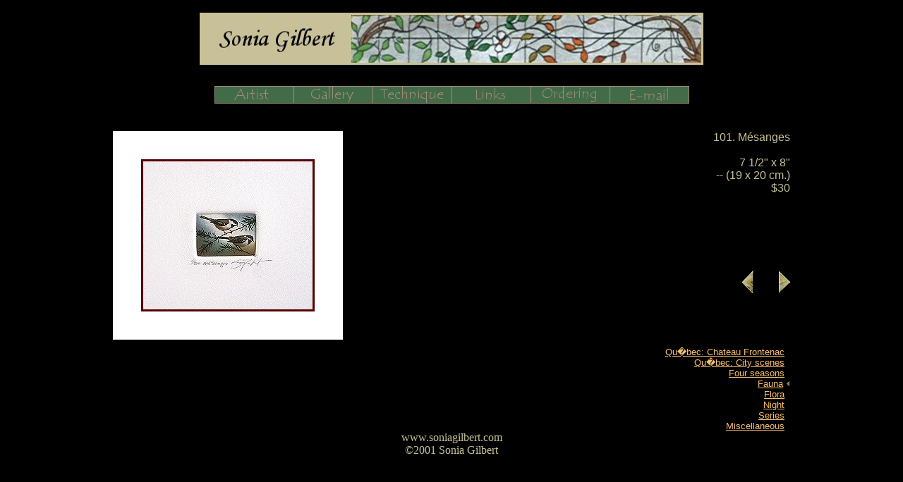

--- FILE ---
content_type: text/html; charset=UTF-8
request_url: http://soniagilbert.com/text/eng_pagegrav101_f.htm
body_size: 6632
content:
<html>
<head>
<title>Sonia Gilbert artist-engraver, copper etchings gallery,</title>

<!-- D�BUT R�F�RENCEMENT -->

<meta http-equiv="Content-Type" content="text/html; charset=iso-8859-1">
<META name="description" content="Welcome to Sonia Gilbert's virtual gallery. These are her etchings.">
<META name="keywords" content="copper etching, etcher, copper etchings,gravure sur cuivre,eaux forte, gravures sur cuivre,gravure,gravures, graveur, sonia gilbert, sonia jilbert, sonia gilbere, sonia gilber, sonia gilbair, sonia gilbairt">
<META NAME="Robots" CONTENT="index, follow">
<META NAME="Revisit-After" CONTENT="25 days">
<META NAME="Author" CONTENT="Eric Corcoran"> 
<META NAME="Owner" CONTENT="Sonia Gilbert">
<META NAME="Reply-to" CONTENT="soniagilbert@live.ca
">
<META HTTP-EQUIV="Content-Language" CONTENT="fr, en">
<META NAME="Robots" CONTENT="index, follow">
<META NAME="Revisit-After" CONTENT="25 days">
<META NAME="Author" CONTENT="Eric Corcoran"> 
<META NAME="Owner" CONTENT="Sonia Gilbert">
<META NAME="Reply-to" CONTENT="soniagilbert@live.ca
">
<META HTTP-EQUIV="Content-Language" CONTENT="fr, en">

<!-- FIN R�F�RENCEMENT -->
 
<!-- D�BUT CODE DE NAVBAR -->
<script language="JavaScript">
<!--

if (document.images) {
  image1on = new Image();
  image1on.src = "../images/eng_artiste_menu_on.gif";

  image2on = new Image();
  image2on.src = "../images/eng_gallerie_menu_on.gif";

  image3on = new Image();
  image3on.src = "../images/eng_eauforte_menu_on.gif";

  image4on = new Image();
  image4on.src = "../images/eng_liens_menu_on.gif";

  image5on = new Image();
  image5on.src = "../images/eng_commandez_menu_on.gif";
  
  image6on = new Image();
  image6on.src = "../images/eng_courriel_menu_on.gif";

  image1off = new Image();
  image1off.src = "../images/eng_artiste_menu_off.gif";

  image2off = new Image();
  image2off.src = "../images/eng_gallerie_menu_off.gif";

  image3off = new Image();
  image3off.src = "../images/eng_eauforte_menu_off.gif";

  image4off = new Image();
  image4off.src = "../images/eng_liens_menu_off.gif";

  image5off = new Image();
  image5off.src = "../images/eng_commandez_menu_off.gif";
  
  image6off = new Image();
  image6off.src = "../images/eng_courriel_menu_off.gif";

}

function changeImages() {
  if (document.images) {
    for (var i=0; i<changeImages.arguments.length; i+=2) {
      document[changeImages.arguments[i]].src = eval(changeImages.arguments[i+1] + ".src");
    }
  }
}

// --></script>

<!-- FIN CODE DE NAVBAR -->


</head>

<body bgcolor="#000000" leftmargin="0" topmargin="0" marginheight="0" marginwidth="0" text ="c8c099" link = "#F7BE6D" vlink = "#F7BE6D">

<BR>

<!-- D�BUT BANNI�RE -->

<CENTER><table border="0" cellspacing="0" cellpadding="0" border="0"><tr><td VALIGN = "bottom" ALIGN = "left"><IMG SRC="../images/nom_vert.jpg" WIDTH="212" HEIGHT="74" BORDER="0"></td><td VALIGN= "top" ALIGN = "right"><IMG SRC="../images/vitrail_vert.jpg" WIDTH="502" HEIGHT="74" BORDER="0"></td></tr></table>


<BR>

<!-- D�BUT BARRES DE NAVIGATION -->
<TABLE><tr><td  height="36" valign="bottom">		
		<table width=560 border=0 cellpadding=0 cellspacing=0 valign="top" ><tr>
<td width=112><a href="eng_artiste.htm" onMouseOver="changeImages('image1', 'image1on')" onMouseOut="changeImages('image1', 'image1off')"><img name="image1" src="../images/eng_artiste_menu_off.gif" alt="About the artist..." width=112 height=25 border=0></a></td>
<td width=112><a href="eng_gallerie1.htm" onMouseOver="changeImages('image2', 'image2on')" onMouseOut="changeImages('image2', 'image2off')"><img name="image2" src="../images/eng_gallerie_menu_off.gif" alt="The gallery" width=112 height=25 border=0></a></td>
<td width=112><a href="eng_eauforte.htm" onMouseOver="changeImages('image3', 'image3on')" onMouseOut="changeImages('image3', 'image3off')"><img name="image3" src="../images/eng_eauforte_menu_off.gif" alt="Etching" width=112 height=25 border=0></a></td>
<td width=112><a href="eng_liens.htm" onMouseOver="changeImages('image4', 'image4on')" onMouseOut="changeImages('image4', 'image4off')"><img name="image4" src="../images/eng_liens_menu_off.gif" alt="Links" width=112 height=25 border=0></a></td>
<td width=114><a href="eng_commande.htm" onMouseOver="changeImages('image5', 'image5on')" onMouseOut="changeImages('image5', 'image5off')"><img name="image5" src="../images/eng_commandez_menu_off.gif" alt="To order" width=112 height=25 border=0></a></td>
<td width=114><a href="mailto:soniagilbert@live.ca
" onMouseOver="changeImages('image6', 'image6on')" onMouseOut="changeImages('image6', 'image6off')"><img name="image6" src="../images/eng_courriel_menu_off.gif" alt="e-mail" width=113 height=25 border=0></a></td></tr></table>
</td></tr></table>
</CENTER>
<BR>
<BR>

<!-- FIN BARRE DE NAVIGATION -->


<!-- D�BUT CONTENU PRINCIPAL -->
<CENTER>
	
<TABLE BORDER="0" CELLSPACING="0" CELLPADDING="0" WIDTH="75%">
  <TR>
      <TD valign = "top"><A NAME = "ICI"><IMG SRC="../gravures/101ar.jpg" WIDTH="326" HEIGHT="296" BORDER="0"></A></TD>
      <TD ALIGN="RIGHT" VALIGN="TOP"><FONT FACE="Arial, Helvetica, Sans Serif" COLOR="#C8C099">&nbsp;&nbsp;&nbsp;101. 
        M&eacute;sanges<BR>
<BR>
        7 1/2" x 8"<BR>
        -- (19 x 20 cm.)<BR>
        $30</FONT><BR>
        <BR>
      <BR>
        <br>
        <br>
        <BR>
        <BR>

<A HREF="eng_pagegrav63_f.htm#ICI"><IMG SRC="../images/eoszg5h.gif" WIDTH="16" HEIGHT="32" BORDER="0"></A>&nbsp;&nbsp;&nbsp;&nbsp;&nbsp;&nbsp;&nbsp;&nbsp;&nbsp;<A HREF="eng_pagegrav117_f.htm#ICI"><IMG SRC="../images/eoszg5g.gif" WIDTH="16" HEIGHT="31" BORDER="0"></A> 
        <BR>
        <BR><BR><BR><BR>
<!-- D�BUT LINK MAP -->

<FONT FACE="Arial, Helvetica, Sans Serif" SIZE="-1">&nbsp;<A HREF="eng_quebecchateau.htm">Qu�bec: Chateau Frontenac</A>&nbsp;&nbsp;<BR>
<A HREF="eng_quebecautrescenes.htm">Qu�bec: City scenes</A>&nbsp;&nbsp;<BR>
<A HREF="eng_quatresaisons.htm">Four seasons</A>&nbsp;&nbsp;<BR>
<A HREF="eng_faune.htm">Fauna</A>&nbsp;<IMG SRC="../images/flechecat_2.gif" WIDTH="6" HEIGHT="9" BORDER="0"><BR>
<A HREF="eng_flore.htm">Flora</A>&nbsp;&nbsp;<BR>
<A HREF="eng_nuit.htm">Night</A>&nbsp;&nbsp;<BR>
<A HREF="eng_series.htm">Series</A>&nbsp;&nbsp;<BR>
<A HREF="eng_autres.htm">Miscellaneous</A>&nbsp;&nbsp;<BR>
</FONT>

<!-- FIN LINK MAP -->

</TD></TR>
  
</TABLE>

<!-- FIN CONTENU PRINCIPAL -->



<!-- D�BUT BOTTOM NAVBAR -->

www.soniagilbert.com<BR>
&copy;2001 Sonia Gilbert
<BR><BR><BR><BR><BR>
Une cr�ation de Lapage.net<BR><BR>

A Lapage.net creation.
</CENTER></FONT>
<BR>
<BR>
<BR>
<BR>
<BR><BR>
<BR>
<BR>
<BR>
<BR><BR>
<BR>
<BR>
<BR>
<BR>
<!-- FIN BOTTOM NAVBAR -->

</body>
</html>